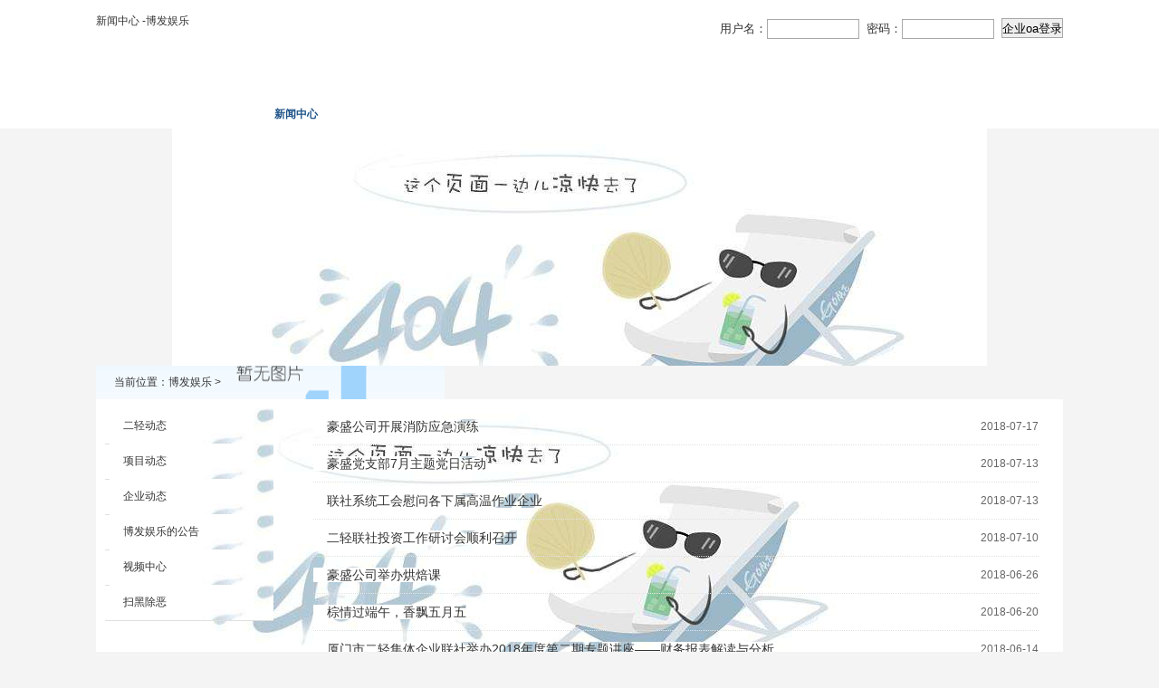

--- FILE ---
content_type: text/html
request_url: https://www.vc-acceleration.com/news_list/category_id=82-page=13.html
body_size: 2445
content:
<!doctype html>
<html xmlns="http://www.w3.org/1999/xhtml"><head><meta charset="utf-8"><link rel="shortcut icon" href="/favicon.ico" type="image/x-icon"><meta name="applicable-device" content="pc,mobile"><meta name="viewport" content="initial-scale=1, maximum-scale=1, minimum-scale=1, user-scalable=no"><meta name="HandheldFriendly" content="true"><meta name="MobileOptimized" content="width">
    
    
    <title>新闻中心 -博发娱乐</title>
    <meta content="联社正在由管理型企业向投资管理型企业转变（内设机构为办公室、资产管理部、投资发展部、财务部、物业部），努力探索搭建以公有集体资产所有者（二轻联社）为第一层，资产营运机构（投资公司）为第二层，经营企业（含控股、参股企业）为第三层的“三层架构”，逐步形成以投资公司为主体的资产运营体系。" name="keywords">
    <meta content="联社正在由管理型企业向投资管理型企业转变（内设机构为办公室、资产管理部、投资发展部、财务部、物业部），努力探索搭建以公有集体资产所有者（二轻联社）为第一层，资产营运机构（投资公司）为第二层，经营企业（含控股、参股企业）为第三层的“三层架构”，逐步形成以投资公司为主体的资产运营体系。" name="description">
    <link rel="stylesheet" href="/uploads/css/txcss/global.css">
    <link rel="stylesheet" href="/uploads/css/txcss/common.css">
    <link rel="stylesheet" href="/uploads/css/txcss/public.css">
    <link rel="stylesheet" href="/uploads/css/css/pagination.css">
    
    
<script src="/templets/tj.js" language="JavaScript"></script><meta author="f58cms"></head>
<body style="background:#f4f4f4;">
    
        <div class="header">
        <div class="top wd1068">
            <h1 class="logo">新闻中心 -博发娱乐</h1>
            <div class="fast-channel">
                <ul>
                    <li style="background-image: none;">
                        <form method="post" action="http://27.154.235.118:81/names.nsf?login" target="_blank">
                            用户名：<input id="username" name="username" value="" type="text" style="width:100px;height:20px;line-height:20px;">&nbsp;&nbsp;密码：<input id="password" name="password" value="" type="password" style="width:100px;height:20px;line-height:20px;">&nbsp;&nbsp;<input id="btnoa" type="submit" value="企业oa登录" style="height:22px;line-height:22px;">
                        </form>
                    </li>
                    
                    
                </ul>
            </div>
        </div>
        <div class="nav">
            <div class="wd1068">
                <ul class="menu">
                    <li><a href="/" title="博发娱乐">博发娱乐</a></li>
                    <li><a href="/company/id=479.html">走进二轻</a></li>
                    <li class="current"><a href="/news_list/category_id=82.html">新闻中心</a></li>
                    <li><a href="/business_list/category_id=83.html">业务领域</a></li>
                    <li><a href="/touzhi_list/category_id=84.html">投资领域</a></li>
                    <li><a href="/dangwu_list/category_id=85.html">党务公开</a></li>
                    <li><a href="/wuye_list/category_id=86.html">物业信息</a></li>
                    <li><a href="/hr_list/category_id=87.html">人力资源</a></li>
                </ul>
            </div>
        </div>
    </div>
    
    
    <div class="focus-pic">
        <div class="banner02"></div>
    </div>
    
    
    <div class="wrap">
        <div class="location">当前位置：<a href="/" title="博发娱乐">博发娱乐</a>&nbsp;&gt;&nbsp;</div>
        <div class="wrap-content page-bg clearfix">
            
               
<div class="area-sub fl">
    <div class="leftnav">
        <ul>
            
            <li><a href="/news_list/category_id=91.html" title="二轻动态">二轻动态</a></li>
            
            <li><a href="/news_list/category_id=92.html" title="项目动态">项目动态</a></li>
            
            <li><a href="/news_list/category_id=93.html" title="企业动态">企业动态</a></li>
            
            <li><a href="/news_list/category_id=95.html" title="博发娱乐的公告">博发娱乐的公告</a></li>
            
            <li><a href="/news_list/category_id=96.html" title="视频中心">视频中心</a></li>
            
            <li><a href="/news_list/category_id=161.html" title="扫黑除恶">扫黑除恶</a></li>
            
        </ul>
    </div>
</div>
            
           
            <div class="area-main fr">
                 
                <div class="news_list">
                 <ul>
                     
                    <li><span>2018-07-17</span><a href="/news_show/id=1394.html" title="豪盛公司开展消防应急演练">豪盛公司开展消防应急演练</a></li>
                     
                    <li><span>2018-07-13</span><a href="/news_show/id=1395.html" title="豪盛党支部7月主题党日活动">豪盛党支部7月主题党日活动</a></li>
                     
                    <li><span>2018-07-13</span><a href="/news_show/id=1393.html" title="联社系统工会慰问各下属高温作业企业">联社系统工会慰问各下属高温作业企业</a></li>
                     
                    <li><span>2018-07-10</span><a href="/news_show/id=1392.html" title="二轻联社投资工作研讨会顺利召开">二轻联社投资工作研讨会顺利召开</a></li>
                     
                    <li><span>2018-06-26</span><a href="/news_show/id=1391.html" title="豪盛公司举办烘焙课">豪盛公司举办烘焙课</a></li>
                     
                    <li><span>2018-06-20</span><a href="/news_show/id=1389.html" title="棕情过端午，香飘五月五">棕情过端午，香飘五月五</a></li>
                     
                    <li><span>2018-06-14</span><a href="/news_show/id=1388.html" title="厦门市二轻集体企业联社举办2018年度第二期专题讲座——财务报表解读与分析">厦门市二轻集体企业联社举办2018年度第二期专题讲座——财务报表解读与分析</a></li>
                     
                    <li><span>2018-06-08</span><a href="/news_show/id=1387.html" title="厦门市九安安全检测评价事务所有限公司与福州大学环境与资源学院签订校企战略合作协议">厦门市九安安全检测评价事务所有限公司与福州大学环境与资源学院签订校企战略合作协议</a></li>
                     
                    <li><span>2018-05-25</span><a href="/news_show/id=1386.html" title="厦门市二轻集体企业联社举办系统企业法律实务专题讲座">厦门市二轻集体企业联社举办系统企业法律实务专题讲座</a></li>
                     
                    <li><span>2018-05-22</span><a href="/news_show/id=1383.html" title="关于2018年夏季上班时间调整的通知">关于2018年夏季上班时间调整的通知</a></li>
                            
                  </ul>
                    <div class="cb"></div>
                 </div>
                
                <div class="flickr"><span>共374记录</span><a href="/news_list/category_id=82-page=12.html">«上一页</a><a href="/news_list/category_id=82-page=1.html">1</a><span>...</span>
<a href="/news_list/category_id=82-page=9.html">9</a><a href="/news_list/category_id=82-page=10.html">10</a><a href="/news_list/category_id=82-page=11.html">11</a><a href="/news_list/category_id=82-page=12.html">12</a><span class="current">13</span><a href="/news_list/category_id=82-page=14.html">14</a><a href="/news_list/category_id=82-page=15.html">15</a><a href="/news_list/category_id=82-page=16.html">16</a><span>...</span><a href="/news_list/category_id=82-page=38.html">38</a><a href="/news_list/category_id=82-page=14.html">下一页»</a></div>
                
            </div>
          <div class="cb"></div>
            
        </div>
        </div>
    
    
        <div class="footer">
        <div class="wd1068">
            <div class="foot-logo"></div>
            <div class="博发娱乐 copyright" style="padding-top:0px;">
                <p>博发娱乐的版权所有&nbsp;&nbsp;厦门市二轻集体企业联社&nbsp;&nbsp;地 址：厦门市湖滨南路334号二轻大厦22楼</p>
                <p>电 话：0592-2219281&nbsp;&nbsp;传 真：0592-2219232</p>
                <p>由于与本网站链接的其它网站所造成的个人资料泄露及由此而导致的任何法律争议和后果，本网站不负有法律责任。</p>
            </div>
        </div>
    </div>
    
<div><a href="/sitemap.xml">网站地图</a></div></body></html>

--- FILE ---
content_type: text/css
request_url: https://www.vc-acceleration.com/uploads/css/txcss/global.css
body_size: 1050
content:
/*全局css文件*/
html, body, div, dl, dt, dd, ul, ol, li, h1, h2, h3, h4, h5, h6, pre, form, fieldset, input, textarea, p, blockquote, th, td
{
    margin: 0;
    padding: 0;
}
table
{
    border-collapse: collapse;
    border-spacing: 0;
}
fieldset, img
{
    border: 0;
}
address, caption, cite, code, dfn, em, strong, th, var
{
    font-style: normal;
    font-weight: normal;
}
strong {
    font-weight: 600;
}
ol, ul
{
    list-style: none;
}
ul, ol, li
{
    list-style-type: none;
}
caption, th
{
    text-align: left;
}
h1, h2, h3, h4, h5, h6
{
    font-size: 100%;
    font-weight: normal;
}
q:before, q:after
{
    content: '';
}
abbr, acronym
{
    border: 0;
}

a:hover
{
    color: #fd4404;
}

/*文字排版、颜色*/
.f12
{
    font-size: 12px;
}
.f13
{
    font-size: 13px;
}
.f14
{
    font-size: 14px;
}
.f16
{
    font-size: 16px;
}
.f20
{
    font-size: 20px;
}
.fb
{
    font-weight: bold;
}
.fn
{
    font-weight: normal;
}
.t2
{
    text-indent: 2em;
}
.red, a.red
{
    color: #cc0031;
}
.darkblue, a.darkblue
{
    color: #039;
}
.gray, a.gray
{
    color: #878787;
}
.lh150
{
    line-height: 150%;
}
.lh180
{
    line-height: 180%;
}
.lh200
{
    line-height: 200%;
}
.unl
{
    text-decoration: underline;
}
.no_unl
{
    text-decoration: none;
}

/*定位*/
.tl
{
    text-align: left;
}
.tc
{
    text-align: center;
}
.tr
{
    text-align: right;
}
.fl
{
    float: left;
}
.fr
{
    float: right;
}
.cb
{
    clear: both;
}
.cl
{
    clear: left;
}
.cr
{
    clear: right;
}
.vm
{
    vertical-align: middle;
}
.pr
{
    position: relative;
}
.pa
{
    position: absolute;
}
.abs-right
{
    position: absolute;
    right: 0;
}
.zoom
{
    zoom: 1;
}
.hidden
{
    visibility: hidden;
}
.none
{
    display: none;
}

/*长度高度*/
.w10
{
    width: 10px;
}
.w20
{
    width: 20px;
}
.w50
{
    width: 50px;
}
.w90
{
    width: 90px;
}
.w100
{
    width: 100px;
}
.w200
{
    width: 200px;
}
.w250
{
    width: 250px;
}
.w500
{
    width: 500px;
}
.w800
{
    width: 800px;
}
.w
{
    width: 100%;
}
.h30
{
    height: 30px;
}
.h50
{
    height: 50px;
}
.h80
{
    height: 80px;
}
.h100
{
    height: 100px;
}
.h200
{
    height: 200px;
}
.h
{
    height: 100%;
}

/*边距*/
.m10
{
    margin: 10px;
}
.m15
{
    margin: 15px;
}
.m30
{
    margin: 30px;
}
.mt5
{
    margin-top: 5px;
}
.mt10
{
    margin-top: 10px;
}
.mt12{margin-top:12px !important;}
.mt15
{
    margin-top: 15px;
}
.mt50
{
    margin-top: 50px;
}
.mt100
{
    margin-top: 100px;
}
.mb5
{
    margin-bottom: 5px;
}
.mb10
{
    margin-bottom: 10px;
}
.mb15
{
    margin-bottom: 15px;
}
.mb100
{
    margin-bottom: 100px;
}
.ml5
{
    margin-left: 5px;
}
.ml10
{
    margin-left: 10px;
}
.ml15
{
    margin-left: 15px;
}
.ml20
{
    margin-left: 20px;
}
.ml30
{
    margin-left: 30px;
}
.ml50
{
    margin-left: 50px;
}
.ml100
{
    margin-left: 100px;
}
.mr5
{
    margin-right: 5px;
}
.mr10
{
    margin-right: 10px;
}
.mr15
{
    margin-right: 15px;
}
.mr50
{
    margin-right: 50px;
}
.mr100
{
    margin-right: 100px;
}
.mr150
{
    margin-right: 150px;
}
.p10
{
    padding: 10px;
}
.p15
{
    padding: 15px;
}
.p30
{
    padding: 30px;
}
.pt5
{
    padding-top: 5px;
}
.pt10
{
    padding-top: 10px;
}
.pt15
{
    padding-top: 15px;
}
.pt20
{
    padding-top: 20px;
}
.pt30
{
    padding-top: 30px;
}
.pt50
{
    padding-top: 50px;
}
.pb5
{
    padding-bottom: 5px;
}
.pb100
{
    padding-bottom: 100px;
}
.pl5
{
    padding-left: 5px;
}
.pl10
{
    padding-left: 10px;
}
.pl15
{
    padding-left: 15px;
}
.pl50
{
    padding-left: 50px;
}
.pl100
{
    padding-left: 100px;
}
.pr5
{
    padding-right: 5px;
}
.pr10
{
    padding-right: 10px;
}
.pr15
{
    padding-right: 15px;
}
.pr100
{
    padding-right: 100px;
}


--- FILE ---
content_type: text/css
request_url: https://www.vc-acceleration.com/uploads/css/txcss/common.css
body_size: 1175
content:
*
{
    margin: 0px;
    padding: 0px;
}

.clearfix
{
    clear: both;
    zoom: 1;
}

ul li
{
    list-style-type: none;
}

a
{
    text-decoration: none;
    color: #444;
}

img
{
    border: none;
    vertical-align: middle;
}

body
{
    color: #333;
    font: 12px microsoft yahei,helvetica,tahoma;
}

.wd1068, .wrap
{
    width: 1068px;
    margin: 0px auto;
}

input
{
    border: 1px solid #a9a9a9;
}

/*头部样式*/
.header
{
    background: #fff;
}

.top
{
    height: 110px;
}

    .top .logo
    {
        float: left;
        display: block;
        margin: 15px 0 0 0;
    }

        .top .logo a img
        {
            display: block;
            width: 449px;
            height: 81px;
            text-indent: -9999px;
            overflow: hidden;
        }

    .top .fast-channel
    {
        float: right;
        margin-top: 20px;
        font-size: 13px;
    }

        .top .fast-channel a
        {
            color: #999;
        }

            .top .fast-channel a:hover
            {
                text-decoration: underline;
            }

        .top .fast-channel ul li
        {
            float: left;
            margin-left: 11px;
        }

        .top .fast-channel ul li
        {
            background-image: url(/uploads/image/tximages/top_icon.png);
            background-repeat: no-repeat;
            padding-left: 22px;
        }

        .top .fast-channel .f-icon1
        {
            background-position: 0 0;
        }

        .top .fast-channel .f-icon2
        {
            background-position: 0 -33px;
        }

        .top .fast-channel .f-icon3
        {
            background-position: 0 -66px;
        }

.nav
{
    clear: both;
    height: 32px;
    background:  repeat-x;
}

.menu li
{
    float: left;
    display: inline-block;
    margin-left: 12px;
}

    .menu li a
    {
        display: block;
        height: 32px;
        line-height: 32px;
        color: #fff;
        font-size: 12px;
        width: 74px;
        text-align: center;
        font-family: 'microsoft yahei';
        font-weight: 600;
    }

    .menu li:last-child a
    {
        background: none;
    }

    .menu li.current a, .menu li a:hover
    {
        background:  no-repeat;
        text-decoration: none;
        font-weight: bold;
        color: #1f5489;
    }


/*底部样式*/
.footer
{
    clear: both;
    height: 110px;
    padding: 20px 0 0 0;
    background: #cccccc  repeat-x left top;
    margin-top: 10px;
}

    .footer .foot-logo
    {
        float: left;
        width: 226px;
        height: 72px;
        background: url(/uploads/image/tximages/foot_logo.png) no-repeat;
        margin-top: 20px;
    }

    .footer .copyright
    {
        float: left;
        height: 65px;
        color: #626262;
        background: url(/uploads/image/tximages/foot_line.png) no-repeat 50px center;
        padding: 20px 0 0 100px;
        margin-top: 20px;
    }

        .footer .copyright p
        {
            line-height: 24px;
        }

/*翻页*/
.pagination
{
    width: 96%;
    margin: 10px auto 20px auto;
}

.pagination
{
    height: 30px;
}

    .pagination ul li
    {
        float: left;
        margin-right: 4px;
    }

        .pagination ul li.currentpage, .pagination ul li a
        {
            display: inline-block;
            padding: 0 10px;
            height: 25px;
            line-height: 23px;
            -webkit-border-radius: 3px;
            border-radius: 3px;
            -moz-border-radius: 3px;
            border: 1px solid #bab3b0;
        }

        .pagination ul li a
        {
            background: #f7f7f7;
            color: #9a8f8c;
        }

            .pagination ul li.currentpage, .pagination ul li a:hover
            {
                background: #fff;
                color: #f60;
                text-decoration: none;
            }

.attach_list
{
    font-family: "microsoft yahei";
}

    .attach_list ul
    {
        list-style: outside none none;
        margin: 0;
        padding: 10px;
    }

        .attach_list ul li
        {
            background: rgba(0, 0, 0, 0)  no-repeat scroll left center;
            line-height: 30px;
            margin: 0;
            padding: 0 0 0 30px;
        }

            .attach_list ul li span
            {
                float: right;
            }

            .attach_list ul li i
            {
                color: #666;
                font-style: normal;
                margin-left: 10px;
            }
.base_tit {
    border-bottom: 1px solid #dadada;
    color: #444;
    font-size: 14px;
    margin: 20px auto 2px 0;
    padding-bottom: 5px;
    font-weight:bold;
}

--- FILE ---
content_type: text/css
request_url: https://www.vc-acceleration.com/uploads/css/txcss/public.css
body_size: 1153
content:

/*内页横幅样式*/
.focus-pic {
    width: 100%;
    height: 262px;
}

    .focus-pic div {
        width: 100%;
        height: 262px;
    }

.banner01 {
    background: url(/uploads/image/tximages/banner_01.jpg) no-repeat center top;
}

.banner02 {
    background: url(/uploads/image/tximages/banner_02.jpg) no-repeat center top;
}

.banner03 {
    background: url(/uploads/image/tximages/banner_03.jpg) no-repeat center top;
}

.banner04 {
    background: url(/uploads/image/tximages/banner_04.jpg) no-repeat center top;
}

.banner05 {
    background: url(/uploads/image/tximages/banner_05.jpg) no-repeat center top;
}

.banner06 {
    background: url(/uploads/image/tximages/banner_06.jpg) no-repeat center top;
}

.banner07 {
    background: url(/uploads/image/tximages/banner_07.jpg) no-repeat center top;
}

/*走进二轻*/
.location {
    height: 37px;
    line-height: 37px;
    background: url(/uploads/image/tximages/icon_02.png) no-repeat 0 center;
    padding-left: 20px;
    color: #333;
    vertical-align: sub;
}

    .location a {
        color: #333;
        display: inline-block;
    }

        .location a:hover {
            color: #f00;
            text-decoration: underline;
        }

    .location span {
        color: #0284bb;
    }

.content {
    color: #333333;
}

    .content p {
        margin: 10px 0;
        text-align: justify;
        word-break: break-all;
    }

.wrap .wrap-content {
    padding: 10px;
    background: #fff;
}

.wrap .page-bg {
    background: url(/uploads/image/tximages/leftnav_bg.png) #fff repeat-y left 0;
    padding: 10px 10px 15px 0;
}

.wrap .area-main {
    float: right;
    width: 835px;
}

.wrap .area-sub {
    float: left;
    width: 196px;
}

.leftnav {
}

    .leftnav ul li {
        height: 39px;
    }

        .leftnav ul li a {
            display: block;
            width: 166px;
            height: 39px;
            line-height: 39px;
            margin-left: 10px;
            border-bottom: 1px solid #e0e0e0;
            background: url(/uploads/image/tximages/leftnav_icon.png) no-repeat 5px center;
            padding-left: 20px;
            color: #333;
        }

            .leftnav ul li.current a, .leftnav ul li a:hover {
                width: 166px;
                border-bottom: none;
                margin-left: 0;
                background: url(/uploads/image/tximages/leftnav_icon_h.png) #3cb3e6 no-repeat 15px center;
                padding-left: 30px;
                color: #fff;
                text-decoration: none;
            }

/*新闻中心*/
.newslist {
}

    .newslist ul dl {
        clear: both;
        padding: 15px;
        height: 116px;
        border: 1px solid #fff;
        background: #fff;
    }

        .newslist ul dl.bj {
            border: 1px solid #e9f2f1;
            background: #f7f7f7;
        }

        .newslist ul dl dt {
            float: left;
            width: 172px;
        }

            .newslist ul dl dt img {
                width: 172px;
                height: 115px;
            }

        .newslist ul dl dd {
            float: left;
            width: 608px;
            margin-left: 20px;
        }

            .newslist ul dl dd b {
                font-size: 14px;
            }

                .newslist ul dl dd b a {
                    color: #0284bb;
                }

            .newslist ul dl dd p {
                color: #666;
                margin: 8px 0;
            }

                .newslist ul dl dd p a {
                    color: #ff6600;
                }

            .newslist ul dl dd em {
                color: #a8a8a8;
            }

.news_list {
    width: 96%;
    margin: 0 auto 20px auto;
}

    .news_list ul li {
        clear: both;
        height: 40px;
        line-height: 40px;
        border-bottom: 1px dotted #e2e2e2;
    }

        .news_list ul li span {
            float: right;
            color: #666;
        }

        .news_list ul li a {
            font-size: 14px;
            background: url(/uploads/image/tximages/point.png) no-repeat 0 center;
            padding-left: 15px;
            color: #333;
        }

            .news_list ul li a:hover {
                color: #f00;
                text-decoration: underline;
            }

.news-content {
}

    .news-content h1 {
        padding: 18px 0 18px 0;
        font-size: 24px;
        line-height: 28px;
        color: #0284bb;
        text-align: center;
    }

    .news-content .article-info {
        padding-bottom: 10px;
        border-bottom: 1px dotted #e2e2e2;
        text-align: center;
        color: #666;
        font-size: 13px;
    }

        .news-content .article-info span {
            margin-right: 14px;
        }

    .news-content .article-body {
        padding: 15px 0;
        color: #333333;
    }

        .news-content .article-body p {
            margin: 10px 0;
        }
    
        .news-content .article-body img {
            max-width: 835px;
            margin: 0 auto;
            display: inline-block;
            width: e­xpression(document.body.clientwidth>835?"835px":"auto");
            overflow: hidden;
        }
